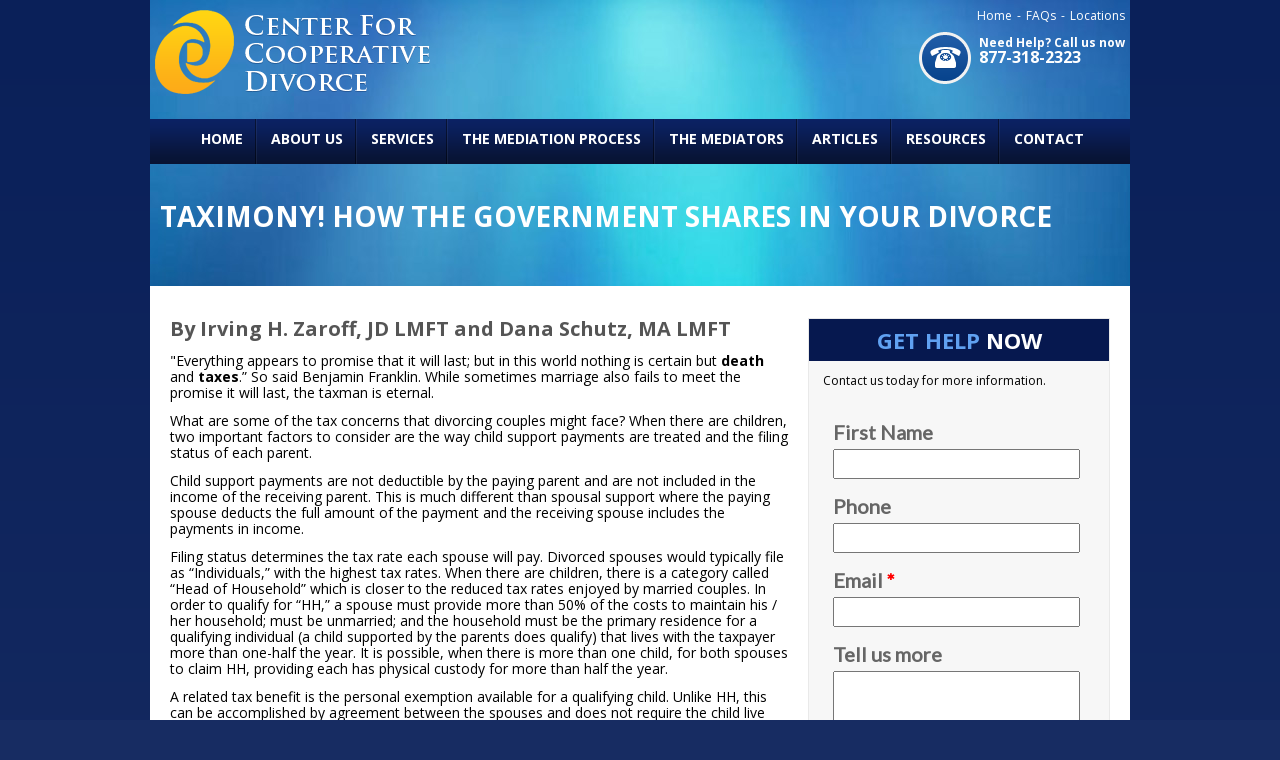

--- FILE ---
content_type: text/html; charset=UTF-8
request_url: http://www.centerforcooperativedivorce.com/articles/TaximonyTaxesAndDivorce.php
body_size: 3914
content:
<!DOCTYPE html>
<html><!-- InstanceBegin template="/Templates/layout.dwt.php" codeOutsideHTMLIsLocked="false" -->
	    	<!-- InstanceBeginEditable name="preHead" --><!-- InstanceEndEditable -->
	<head>
	    <meta http-equiv="X-UA-Compatible" content="IE=9; IE=8; IE=7; IE=EDGE" />
		<meta http-equiv="Content-Type" content="text/html; charset=utf-8" />
		<!-- InstanceBeginEditable name="doctitle" -->
		<title>TAXIMONY! How taxes effect your divorce in California, Tax deductions, Head Of Household, benefits, exemptions</title>
<meta name="description" content="TAXIMONY! - How taxes effect your divorce. Tax deductions, Head Of Household, benefits, exemptions explained" />
<meta name="keywords" content="How taxes effect your divorce, tax deductions, Head Of Household, tax benifits during a divorce, exemptions when divorcing, divorce planning, deperation and divorce, Seperation, mediation and planning, Divorce Mediation, Family Counseling, family divorce counseling, Santa Clarita Valley, Valencia, Newhall, Reseda, San Fernando Valley, Los Angeles, California, CA, southern california, IRS, Internal Revanue Service" />
		<!-- InstanceEndEditable -->
        <link href="/favicon.ico?d=20140125" rel="icon" type="image/x-icon" />
		<link rel="shortcut icon" href="/favicon.ico?d=20140125">
        <meta name="resource-type" content="document" />
        <meta name="robots" content="index,follow" />
        <meta name="revisit-after" content="7 days" />
        <meta http-equiv="author" content="http://www.centerforcooperativedivorce.com" />
        <meta http-equiv="publisher" content="Duane Elliott Enterprises, LLC, http://www.duaneelliott.com" />
        <meta http-equiv="pragma" content="noarchive" />
        <meta name="audience" content="all" />
        <meta name="rating" content="all" />
        <meta name="language" content="en" />
        <meta name="distribution" content="global" />
		<!--Global Css -->
		<link href='http://fonts.googleapis.com/css?family=Open+Sans:400italic,400,700,800,600,300' rel='stylesheet' type='text/css'>
		<link rel="stylesheet" type="text/css" href="../assets/css/reset.css" />
		<link rel="stylesheet" type="text/css" href="../assets/css/layout.css?d=20140222" />	
		<link rel="stylesheet" type="text/css" href="../assets/scripts/js/fancybox/jquery.fancybox-1.3.4.css?d=20140125" />	
		<!--[if IE 7]>
		<link rel="stylesheet" type="text/css" href="assets/css/layout_ie7.css?d=20140125" />
		<![endif]-->
		<!--[if IE 8]>
		<link rel="stylesheet" type="text/css" href="assets/css/layout_ie8.css?d=20140125" />
		<![endif]-->

		<link rel="stylesheet" type="text/css" href="../assets/css/jqueryUI/jquery-ui.custom.css?d=20140125" />

		<!-- InstanceBeginEditable name="head" -->
		<!-- InstanceEndEditable -->

		<!-- InstanceBeginEditable name="phpSetup" -->
				<!-- InstanceEndEditable -->
	</head>
	<body id="page" class="internal article">
		<div id="wrapper">
			<div id="headerWrapper">
				<div id="headerLogoContainer">
					<div id="headerLogo">
						<h1>Center For Cooperative Divorce</h1>
					</div>
					<div id="headerAttr">
						<div id="headerSubNav">
							<ul class="subnav">
								<li><a href="../index.php" title="Home">Home</a></li>
								<li class="spacer">-</li>
								<li><a href="../faqs.php" title="FAQs">FAQs</a></li>
								<li class="spacer">-</li>
								<li><a href="../locations.php" title="Locations">Locations</a></li>
							</ul>
						</div>
						<div id="headerPhoneContact">
							<div>
								<span>Need Help? Call us now</span>
								<span class="phone"><a href="tel:+18773182323" title="877-318-2323">877-318-2323</a></span>
							</div>
						</div>
						<div id="headerChatContact">
							<div><a href="#">
								<span>Need Help?</span>
								<span class="chat">Chat with us now</span>
                                </a>
								<span class="phone">or call <a href="tel:+18773182323" title="877-318-2323">877-318-2323</a></span>
							</div>
						</div>
					</div>
				</div>
				<div id="headerMainNav">
					<ul>
						<li><a href="../index.php" title="Home">Home</a></li>
						<li><a href="../aboutus.php" title="About Us">About Us</a></li>
						<li><a href="../services.php" title="Services">Services</a></li>
						<li><a href="../the_mediation_process.php" title="The Mediation Process">The Mediation Process</a></li>
						<li><a href="../the_mediators.php" title="The Mediators">The Mediators</a></li>
						<li><a href="../articles.php" title="Articles">Articles</a></li>
						<li><a href="../resources.php" title="Resources">Resources</a></li>
						<li class="last"><a href="../contact.php" title="Contact">Contact</a></li>
					</ul>
				</div>
				<div id="headerTitle">
					<!-- InstanceBeginEditable name="sectionHeader" --><h2>TAXIMONY! HOW THE GOVERNMENT SHARES IN YOUR DIVORCE</h2><!-- InstanceEndEditable -->
				</div>
			</div>
			<div id="contentWrapper" class="cols2">
				<!-- InstanceBeginEditable name="contentHeader" -->
				<!-- InstanceEndEditable -->
				<div id="mainContent" class="col1"><!-- InstanceBeginEditable name="mainContent" -->
				    <h3>By Irving H. Zaroff, JD LMFT and Dana Schutz, MA LMFT</h3>
				    <p>&quot;Everything appears to promise that it will last; but in this world nothing is certain but <strong>death</strong> and <strong>taxes</strong>.&rdquo; So said Benjamin Franklin. While sometimes marriage also fails to meet the promise it will last, the taxman is eternal.</p>
				    <p>What are some of the tax concerns that divorcing couples might face? When there are children, two important factors to consider are the way child support payments are treated and the filing status of each parent.</p>
				    <p>Child support payments are not deductible by the paying parent and are not included in the income of the receiving parent. This is much different than spousal support where the paying spouse deducts the full amount of the payment and the receiving spouse includes the payments in income.</p>
				    <p>Filing status determines the tax rate each spouse will pay. Divorced spouses would typically file as &ldquo;Individuals,&rdquo; with the highest tax rates. When there are children, there is a category called &ldquo;Head of Household&rdquo; which is closer to the reduced tax rates enjoyed by married couples. In order to qualify for &ldquo;HH,&rdquo; a spouse must provide more than 50% of the costs to maintain his / her household; must be unmarried; and the household must be the primary residence for a qualifying individual (a child supported by the parents does qualify) that lives with the taxpayer more than one-half the year. It is possible, when there is more than one child, for both spouses to claim HH, providing each has physical custody for more than half the year.</p>
				    <p>A related tax benefit is the personal exemption available for a qualifying child. Unlike HH, this can be accomplished by agreement between the spouses and does not require the child live with the spouse claiming the exemption.</p>
				    <p>Another area of tax interest is the disposition of the family residence. Sales between spouses pursuant to a divorce will not trigger a taxable gain. The tax code provides a $250,000 exemption on gains from sale of a personal residence for an individual. If the house is sold after the spouses separate, as long as the spouse left pursuant to a divorce agreement, both may be entitled to the exemption.</p>
				    <p> Beware the pitfalls of the taxman and divorce. Get expert advice!</p>
					<p></p><!-- InstanceEndEditable --></div>
				<div id="rightBar" class="col1"><!-- InstanceBeginEditable name="rightBarWidgets" -->﻿<div id="gethelpWrapper" class="wrap">
	<h4>Get Help <span>Now</span></h4>
	<div class="content">
		<p>Contact us today for more information.</p>
<script src="https://www.emailmeform.com/builder/forms/jsform/iAeuvb6BXVojdk08L" type="text/javascript"></script>
	</div>
	<div id="getHelpCearer" class="clearme"></div>
</div>                    <div id="latestNewsSidebarWrapper">
	<h4>Special Interviews</h4>
    <ul>
    	<li><a href="/interview_george-cummings.php" alt="George Cummings Interview">Listen to the George Cummings' interview with the Center For Cooperative Divorce</a></li>
        <li class="last"><a href="/interview_dana_irving.php" alt="Irving Zaroff &amp; Dana Schutz Keane Interview">Co-founders, Dana Schutz Keane and Irving Zaroff, are interviewed on KHTS radio, about the Center for Cooperative Divorce</a></li>
    </ul>
</div><!-- InstanceEndEditable --></div>
				<div class="clearme"></div>
			</div>
			<div id="footerContentWrapper">
				<div id="footerLogoContainer"> <a href="../index.php"><img src="../assets/media/images/logo_main.png" alt="Center For Cooperative Divorice" name="footerLogo" width="275" height="84" id="footerLogo" /></a>
					<a href="tel:+18773182323" title="877-318-2323"><img src="../assets/media/images/callnow_footer-new.png" width="285" height="34" alt="Call Now 877-318-2323" /></a>
					<div id="SendToFriend">
                    	<form>
                        	<p>E-mail this page to a friend</p>
                            <input type="text" id="friendEmailInput" value="Enter E-Mail Address">
                            <input type="button" id="friendEmailButton" value="Send this URL">
                        </form>                        
                    </div>
                    <div id="footerFax"><p>Fax Number (all offices): 661-347-2620</p></div>
				</div>
				<div id="footerContent" class="cols3">
					<div class="col1">
						<h4>Company</h4>
						<ul>
							<li><a href="../aboutus.php" title="About Us">About Us</a></li>
							<li><a href="../services.php" title="Services">Services</a></li>
							<li><a href="../the_mediation_process.php" title="The Mediation Process">The Mediation Process</a></li>
							<li><a href="../the_mediators.php" title="The Mediators">The Mediators</a></li>
							<li><a href="../articles.php" title="Articles">Articles</a></li>
							<li><a href="../contact.php" title="Contact">Contact</a></li>
							<li><a href="../faqs.php" title="FAQs">FAQs</a></li>
						</ul>
					</div>
					<div class="col2">
						<h4>Our Services</h4>
						<ul>
							<li>Divorce Mediation</li>
							<li>Component Mediation</li>
							<li>Property and Debt</li>
							<li>Parenting Plans</li>
							<li>Financial Support</li>
							<li>Filing for Divorce</li>
						</ul>
					</div>
					<div class="col3">
						<h4>Contact Information</h4>
						<ul>
                        	<li><b><a href="/santaclarita.php" title="Valencia Office">Valencia Office</a></b></li>
							<li class="icon phone white" itemprop="telephone"><a href="tel:+16612559348" title="661-255-9348">661-255-9348</a></li>
							<li class="icon address white"><a href="/santaclarita.php" title="25350 Magic Mountain Parkway (Third Floor), Valencia, CA, 91355">25350 Magic Mountain Parkway<br>
						    Suite 240<br />
Valencia, CA, 91355</a></li>
						</ul>
                        <ul>
                        	<li><b><a href="/ventura.php" title="Ventura Office">Ventura Office</a></b></li>
							<li class="icon phone white" itemprop="telephone"><a href="tel:+16612559348" title="661-255-9348">661-255-9348</a></li>
							<li class="icon address white"><a href="/ventura.php" title="1805 E Thompson Blvd">1805 E. Thompson Blvd.<br />Ventura, CA 93001</a></li>
						</ul>
                        <ul>
					</div>
				</div>
				<div class="clearme"></div>
			</div>
			<div id="footerCopyright"><strong>E-Mail Us: </strong><a href="mailto:info@cfcd4u.com">info@cfcd4u.com</a></div>
			<div id="footerFinePrint">Mediation Offices in: the Santa Clarita Valley, Los Angeles County, Ventura County and Southern California<br />
			Copyright ©Center For Cooperative Divorce</a> - All Rights Reserved.</div>            
		</div>
		<script src="../assets/scripts/js/jquery.js?d=20140125" type="text/javascript"></script>
		<script src="../assets/scripts/js/jquery.ui.js?d=20140125" type="text/javascript"></script>
		<script src="../assets/scripts/js/utils.js?d=20140126" type="text/javascript"></script>
		<script src="../assets/scripts/js/liveperson.js?d=20140126" type="text/javascript"></script>
        <script src="../assets/scripts/js/fancybox/jquery.fancybox-1.3.4.pack.js?d=20140126" type="text/javascript"></script>
		<!-- InstanceBeginEditable name="endbody" -->
		<!-- InstanceEndEditable -->
	</body>
<!-- InstanceEnd --></html>

--- FILE ---
content_type: text/html; charset=utf-8
request_url: https://www.emailmeform.com/builder/forms/if_show_smart_captcha?callback=jQuery183013053480794142436_1768540588765&form_id=5200837&captcha_type=6&_=1768540588850
body_size: -456
content:
jQuery183013053480794142436_1768540588765(false)

--- FILE ---
content_type: text/css
request_url: http://www.centerforcooperativedivorce.com/assets/css/layout.css?d=20140222
body_size: 2977
content:
body {
	background:#172c62 url(../media/images/background_main.png) repeat-x;
	width:100%;
	height:100%;
	/*font-family:'Century Gothic', futura, 'URW Gothic L', Verdana, sans-serif;*/
	font-family: 'Open Sans', sans-serif;/*<link href='http://fonts.googleapis.com/css?family=Open+Sans:400italic,400,700,800,600,300' rel='stylesheet' type='text/css'>*/
	text-align:center; /*had to add this for IE*/
	font-size:12px;
}

#wrapper {
	width:980px;
	margin:0 auto;
	text-align:left; /*had to add this for IE*/
}

a {	
	text-decoration:none;
}

a:hover {	
	text-decoration:underline;
}

ul.subnav {
	text-align:right;
	margin-bottom:10px;
}

ul.subnav li {
	display:inline;
	font-size:12px;
}

ul.subnav li.spacer{
	margin:0 2px;
}

div.clearme {
	clear:both;
}

/*
************************
	header
************************
*/

#headerWrapper {
	background:#172c62 url(../media/images/background_header.jpg) no-repeat;
	width:980px;
	height:286px;
	color:#fff;
}

#headerWrapper a{
	color:#fff;
}

/****  logo container  ****/

#headerLogoContainer {
	padding:10px 5px 5px;
	height:84px;
}

#headerLogo {
	float:left;
}

#headerLogo h1 {
	background: transparent url(../media/images/logo_main.png) no-repeat;
	display:block;
	text-indent:-9999em;
	width:275px;
	height:84px;
}

/****  mini nav / phone container  ****/
#headerAttr{
	float:right;
}

#headerPhoneContact {
	display: block;
	float:right;
	background: transparent url(../media/images/phone_icon.png) no-repeat top left;
	height:52px;
	color:#fff;
}

#headerChatContact {
	display:none;
	float:right;
	background: transparent url(../media/images/chat_icon.png) no-repeat top left;
	height:52px;
	color:#fff;
}

#headerPhoneContact div {
	margin-left:60px;
	padding-top:5px;
}

#headerChatContact div{
	margin-left:60px;
	padding-top:5px;
}

#headerChatContact a:hover {
	text-decoration:none;
}

#headerPhoneContact span {
	display:block;
	font-size:12px;
	font-weight:bold;
	text-align:center;
}

#headerPhoneContact span.phone {
	font-size:16px;
	font-weight:bold;
	text-align: left;
}

#headerChatContact span{
	display:block;
	font-weight:bold;
	text-align:center;
	font-size:22px;
}

#headerChatContact span.chat {
	font-size:22px;
	font-weight:bold;
	font-style:oblique;
	
}

#headerChatContact span.phone {
	font-size:14px;
	padding-top:3px;
	font-weight:bold;
}

#headerChatContact:hover {
	cursor: pointer;
}

/****  nav container  ****/

#headerMainNav {
	clear:both;
	background: transparent url(../media/images/background_mainNav.png) no-repeat;
	height:45px;
	font-size:14px;
	margin-top:20px;
}

#headerMainNav ul {
	text-align:center;
}

#headerMainNav ul li {
	display:inline-block;
	text-align:center;
	height:45px;
	margin:0 -4px 0 0;
}

#headerMainNav a {
	text-transform:uppercase;
	font-weight:bold;
	display:block;
	height:100%;
	padding:0 14px;
	text-align:center;
	background: transparent url(../media/images/background_nav_item.png) no-repeat top right;
	line-height:40px;
}

#headerMainNav ul li.last a {
	background-image:none;
}

#headerMainNav a:hover {
	background: #081333 url(../media/images/background_nav_itemHover.png) no-repeat top right;	
}

/****  title container  ****/

#headerTitle {
}

#headerTitle h2{
	color:#fff;
	font-size:28px;
	margin-top:28px;
	padding:10px;
}

/*
************************
	homepage intro
************************
*/

#homepage #headerWrapper {
	height:inherit;
}

#homeIntro {
	height:340px;
}

#homeIntro div.col1 {	
	background-color: #25c4da;
	float:left;
	height:340px;
	width:649px;
}

#homeIntro div.col2 {	
	background: #25c4da url(../media/images/home_Intro_bg.jpg) no-repeat top left;
	float:left;
	width:331px;
	height:340px;
}

#homeIntro div.col2 div.ln1 {
	margin-top: 40px;
	font-size: 18px;
	padding: 3px;
	line-height: 25px;
}

#homeIntro div.col2 div.ln2 {
	padding: 20px 3px;
	font-size: 24px;
	font-weight: bold;
	line-height: 25px;
}


/*
************************
content header
************************
*/

#contentHeader {
	margin-bottom:20px;
	font-size:16px;
	font-weight:bold;
}

#contentHeader a {
	color:#fff;
}

#contentHeader ul
{
	text-align:left;
}

#contentHeader.cols3 li {
	display:inline-block;
	width:300px;
	height:146px;
	margin-left:15px;
	background-color:#1d59a3;
}

#contentHeader.cols3 li:hover {
	background-color:#001b54;
}

#contentHeader.cols3 li.first {
	margin-left:0;
}

#contentHeader.cols3 li span {
	margin:7px;
	display:block;
}

/*
************************
	content
************************
*/

#contentWrapper {
	background-color:#fff;
	padding:20px;
	clear:both;
}

#contentWrapper.cols2 #mainContent {
	float:left;
	width:620px;
	margin-top:10px;
}

#contentWrapper.cols2 #mainContent img {
	border:1px solid #000;
}

#mainContent h3{
	font-size:20px;
	color:#555;
	margin-bottom:10px;
}

#mainContent {
	font-size:14px;
	line-height:25px;
}

#mainContent h4 {
	font-size:16px;
	color:#555;
}

#mainContent p {
	margin: 12px 0;
	line-height: 16px;
}

#mainContent table p {
	padding:0 3px;
}

#mainContent .indented {
	padding-left:20px;
}

#mainContent ul.bullets {
	list-style:disc;
	margin-left:30px;	
}

#mainContent ul.checkmarks {
	list-style:disc;
	list-style-image: url(../media/images/checkmark.png);
	margin-left:30px;	
}

#mainContent input,
#mainContent textarea {
	border:1px solid #555;
}

/*
************************
	content widgets
************************
*/

div.contentWidget div.widgetHeader {
	background-color:#15519b;
	height:35px;
	padding-top:10px;
	padding-left:10px;
}

div.contentWidget div.widgetHeader a,
div.contentWidget div.widgetHeader a:visited{
	color:#fff;
}

div.contentWidget div.widgetHeader span.moreContent {
	float:right;
	padding-right:10px;
	font-size:12px;
}

div.contentWidget div.widgetContent {
	padding:10px;
}

/* article of month */

#mainContent div.contentWidget.article {
	background: transparent url(../media/images/background_articleWidget.jpg) no-repeat top left;
	padding-top:15px;
}

#mainContent div.contentWidget.article h4 {
	float:left;
	background: transparent url(../media/images/arcticleOfMonth_Icon.png) no-repeat top left;
	text-indent:40px;
	color:#fff;
}

/*
************************
resources page
************************
*/

body#resources #contentWrapper #mainContent ul p{
	margin-top:0;
}

body#resources #contentWrapper #mainContent ul p.listItemHead{
	font-style:oblique;
}

/*
************************
	contact us page
************************
*/

#contactus form .formfieldcontainer {
	float: left;
	width: 300px;
}

#contactus form span.required {
	color:#f00;
}

#contactus form .formfieldcontainer label {
	width: 100px;
	float: left;
	margin: 3px;
}

#contactus form .formfieldcontainer.newline {
	clear: both;
}

#contactus form .formfieldcontainer.twocol {
	width: 600px;
}

#contactus form .formfieldcontainer.twoline label {
	width: 600px;
	float:none;
	display:block;
}

#contactus form .formfieldcontainer.twocol textarea {
	width:556px;
	height:150px;
}

/*
************************
articles
************************
*/

body.article #mainContent h4 {
	font-size: 14px;
	font-weight: normal;
	color: #000;
	font-style: italic;
	line-height:16px;
}

body.article #mainContent h4 span {
	display:block;	
	margin-top:10px;
	margin-left:20px;
}

#mainContent div.articlefooter p {
	font-weight: bold;
	font-style: italic;
	margin: 0;
}

#mainContent div.articlefooter p.confidential {
	color: #900;	
}

/*
************************
	right bar
************************
*/

#rightBar {
	float:right;
	width:302px;
}

#rightBar div.wrap {
	border:1px solid #e9e9e9;
	background-color: #f7f7f7;
	margin-bottom:20px;
}

#rightBar div.content {
	padding:14px;
}

/****  get help ****/

#gethelpWrapper h4 {
	background-color:#06184f;
	color:#60a1f1;
	text-transform:uppercase;
	font-size:22px;
	padding:10px;
	text-align:center;
}

#gethelpWrapper h4 span {
	color:#fff;
}

#gethelpWrapper div input {
	float:right;
	margin-top:-3px;
}

#gethelpWrapper div.name input {
	width:170px;
}

#gethelpWrapper div.phone input {
	width:147px;
}

#gethelpWrapper div.email input {
	width:152px;
}

#gethelpWrapper div.txtarea textarea{
	width:183px;
	height:60px;
}


#gethelpWrapper div.formAction {
	text-align:center;
}

#gethelpWrapper div.formAction input {
	background: url(../media/images/button_submit_yellow.png) no-repeat;
	width:268px;
	height:48px;
	text-indent:-9999em;
}

#getHelpCearer {
	margin-bottom:10px;
}

/****  newsletter ****/
#newsletterSubWrapper {	
	text-align:center;
}

#newsletterSubWrapper div.topBorder,
#newsletterSubWrapper div.bottomBorder{
	background: url(../media/images/stripe_hor.png) repeat-x;	
	height:6px;
}

#newsletterSubWrapper div.sideBorderLeft{
	background: url(../media/images/stripe_ver.png) repeat-y left top;
}

#newsletterSubWrapper div.sideBorderRight{
	background: url(../media/images/stripe_ver.png) repeat-y right top;
}

#newsletterSubWrapper h4 {
	font-size:18px;
	font-weight:bold;
	color:#001b54;
	text-transform:uppercase;
	margin-bottom:3px;
}

#newsletterSubWrapper div.newsletterSuccess {
	padding: 10px;
	color: #15519b;
}

#newsletterSubWrapper .pending {
	background-color:#ccc;	
}

/****  latest news  ****/

#latestNewsSidebarWrapper {
	border:1px solid #ddd;
	color:#1e5aa5;
}

#latestNewsSidebarWrapper h4 {	
	font-size:18px;
	background-color: #f7f7f7;
	border-bottom:1px solid #ddd;
	padding:10px 5px;
}

#latestNewsSidebarWrapper ul {
	margin: 0 5px;
}

#latestNewsSidebarWrapper li {
	background: url(../media/images/icon_news_arrow.png) no-repeat left top;
	padding-left: 20px;
	margin: 20px 0;
	border-bottom: 2px dotted #ddd;
	padding-bottom: 15px;
	font-weight:bold;
}

#latestNewsSidebarWrapper li.last {
	border:0;
	margin-bottom:0;
}

/*
************************
	footer content
************************
*/

#footerContentWrapper {
	color:#fff;
	background:#0d1938 url(../media/images/background_footer_taller.jpg) no-repeat top left;
	height:350px;
}

#footerContentWrapper a {
	color:#fff;
}

#footerLogoContainer {
	float:left;
	padding-left:20px;
	padding-top:20px;
}

#footerLogo {
	display:block;
	margin-bottom:20px;
}

#footerLogoContainer ul.subnav {
	margin-top:15px;
}

#footerContentWrapper h4 {
	color:#3072c5;
	font-size:14px;
}

#footerContent {
	float:right;
	width:600px;
	padding-top:20px;
}

#footerContentWrapper #SendToFriend p {
	font-size: 16px;
	padding: 40px 0 4px 0;
}

#footerContentWrapper #SendToFriend input#friendEmailInput {
	width:175px;
}

#footerContentWrapper #footerFax p {
	font-size: 16px;
	margin-top:27px;
}

#footerContent div li {
	margin-top:10px;
	line-height:16px;
}

#footerContent div.col1 li,
#footerContent div.col2 li
{
	line-height:20px;
}

#footerContent div.col1 {
	width:160px;
	float:left;
}

#footerContent div.col2 {
	width:160px;
	float:left;

}

#footerContent div.col3 {
	width:280px;
	float:left;

}

#footerContent div.col3 li.icon {
	background-repeat:no-repeat;
	background-position:left top;
	padding-left:25px;
}


#footerContent div.col3 li.phone {
	background-image: url(../media/images/icon_phone_creme.png);
}

#footerContent div.col3 li.email {
	background-image: url(../media/images/icon_mail_creme.png);
}

#footerContent div.col3 li.address {
	background-image: url(../media/images/icon_address_creme.png);
}

/*
************************
	footer copyright
************************
*/

#footerCopyright {
	background-color:#091129;
	text-align:center;
	padding:12px;
	font-weight:bold;
	font-size:15px;
	color:#fff;
	line-height:25px;
}

#footerCopyright span {
	font-size:8px;
}

#footerCopyright a {
	color:#3072c5;
}

/*
************************
	footer find print
************************
*/

#footerFinePrint {
	text-align:center;
	padding:10px;
	color:#bbb;
	font-size:12px;
	line-height:20px;
}



/*
************************
	form fields
************************
*/

form div.maskedContainer {
	background-color:#fff;
	border:1px solid #ddd;
	padding:5px 3px;
	color:#333;
	margin:5px 0;
}

form div.maskedContainer input,
form div.maskedContainer textarea {
	border:none;
	vertical-align:text-top;
	margin:0;
	padding:0 0 0 3px;
	color:#555;
	font-family: 'Open Sans', sans-serif;/*<link href='http://fonts.googleapis.com/css?family=Open+Sans:400italic,400,700,800,600,300' rel='stylesheet' type='text/css'>*/
	font-size:12px;
}

form div.maskedContainer.icon input,
form div.maskedContainer.icon textarea {
	background-repeat:no-repeat;
	background-position:right;
	padding-right:20px;
}

form div.maskedContainer.icon.name input {
	background-image: url(../media/images/icon_name.png);
}

form div.maskedContainer.icon.phone input {
	background-image: url(../media/images/icon_phone.png);
}

form div.maskedContainer.icon.email input {
	background-image: url(../media/images/icon_mail.png);
}


/*
************************
	fancy box
************************
*/

div.fancyerror {
	line-height:16px;
	font-weight:bold;
	text-align:left;
}

div.fancyerror ul {
	font-weight:normal;
	margin-left:10px;
}
div.fancyerror ul li {
	padding:5px;
	list-style-type:disc;
	list-style-position:outside;
	margin-left:10px;
}

--- FILE ---
content_type: text/css; charset=UTF-8
request_url: https://www.emailmeform.com/builder/theme_css/iAeuvb6BXVojdk08L
body_size: 405
content:
security_protected#emf-container-wrap{
	margin:0;}

#emf-container{
	background-color:#FFFFFF;
	color:#000000;
	font-family:Verdana;
	font-size:13px;
}

#emf-captcha-top-settings{
	background-color:#AAD6AA;
	color:#FFFFFF;
}

#emf-captcha-bottom-settings{
	background-color:#E4F8E4;
}

#emf-captcha-input-settings,
#emf-captcha-input-settings a{
	color:#000000;
}



html{
	background-image: none; background-color: rgba(0, 0, 0, 0);}

#emf-container #emf-logo{
	-moz-border-radius:5px 5px 0 0;
	-webkit-border-radius:5px 5px 0 0;
	background-image: none; background-color: rgba(0, 0, 0, 0);}

#emf-container #emf-logo a{
	background-repeat:no-repeat;
	text-indent:-99999px;
	height: 47px; display: none; background-image: url(https://assets.emailmeform.com/images/themes/logos/emf-envelope.png?RU1GLTAyLTI1); background-position: 3px 3px; background-repeat: no-repeat;}

#emf-container{
	border: 0px solid rgb(238, 238, 238); background-color: rgba(0, 0, 0, 0); background-image: none;}

#emf-form-title{
	font-size: 20px; font-family: Lato; color: rgb(51, 51, 51);}

#emf-form-description{
	font-size: 14px; font-family: Lato; color: rgb(51, 51, 51);}

label.emf-label-desc,
div.emf-div-field label{
	font-family: Lato; color: rgb(102, 102, 102); font-size: 20px; background-image: none;}

div.emf-div-field input,
div.emf-div-field textarea,
div.emf-div-field select{
	font-family: Lato; color: rgb(51, 51, 51); font-size: 20px;}

#emf-form li.highlight-field,
#emf-container .emf-field-list tbody tr:hover,
#emf-container .emf-field-grid tbody tr:hover{
	 background-color: rgb(217, 236, 247); background-image: none;;
}

#emf-page-info .emf-page-number.emf-selected{
	 background-color: rgb(217, 236, 247); background-image: none;;
	border-color:#c5d8e3;
}

#emf-form-shadows{
  display: block;
	margin:0 auto;
	height:9px;
  width:640px;
	border: none;
	visibility: hidden; height: 0px;}

#emf-container .emf-head-widget,
#emf-container li .emf-section-separator{
	border-bottom-width: 0px;}

#emf-container li.emf-field-section_break div.emf-div-field-section h3{
	font-family: Lato; color: rgb(51, 51, 51); }

#emf-container li.emf-field-section_break .emf-section-text{
	font-family: Lato; color: rgb(51, 51, 51);}

#emf-container li .emf-div-instruction,
#emf-container li .emf-div-field label.emf-bottom-label{
	font-family: Lato; color: rgb(153, 153, 153);}

#emf-page-info{
	font-family: Lato; color: rgb(51, 51, 51); border-bottom-width: 0px;}


#emf-container-wrap .formError .formErrorContent{
	font-size: 12px;}

#emf-container-wrap .formError .formErrorContent,
#emf-container-wrap .formError .formErrorArrow div{
	border-color:;
	border-width:;
	border-style:;
	background-color:;
}

#emf-container-wrap .formError .formErrorArrow div{
	border-top-width:0;
	border-bottom-width:0;
}

#emf-container-wrap .formError .formErrorArrow .line2,
#emf-container-wrap .formError .formErrorArrow .line1{
	background-color:transparent;
	border-width:0;
}

#emf-container .emf-field-grid th,
#emf-container .emf-field-list th{
	}

#emf-container .emf-field-grid td{
	}


--- FILE ---
content_type: application/javascript
request_url: https://server.iad.liveperson.net/hcp/html/lpChatAPI.js?site=47824542
body_size: 11985
content:
if(typeof Array.prototype.splice==="undefined"){Array.prototype.splice=function(b,l){var g=0,j=arguments,k=this.copy(),h=b;if(!l){l=this.length-b;}for(g;g<j.length-2;g++){this[b+g]=j[g+2];}for(b;b<this.length-l;b++){this[b+j.length-2]=k[b-l];}this.length-=l-j.length+2;return k.slice(h,h+l);};}var baseUrl="";var maxURLLength=2083;var urlPaddingLength=100;var LPChatAPINS=window.LPChatAPINS||{};LPChatAPINS.lpConnLibNS="LPChatAPINS";LPChatAPINS.hcArrayStorage=function(){this.idx=0;this.nArr=[];this.vArr=[];};LPChatAPINS.hcArrayStorage.prototype.add=function(d,b,c){if(typeof(c)=="undefined"){c=false;}if(typeof(b)=="undefined"){var a=d.split("=");d=a[0];b=a[1];}if(c){this.nArr[this.idx]=unescape(d);this.vArr[this.idx]=unescape(b);}else{this.nArr[this.idx]=d;this.vArr[this.idx]=b;}this.idx++;};LPChatAPINS.hcArrayStorage.prototype.size=function(){return this.idx;};LPChatAPINS.hcArrayStorage.prototype.get=function(b){if(typeof(this.nArr[b])=="undefined"){return"";}var a=escape(this.nArr[b])+"="+escape(this.vArr[b]);a=a.replace(/\+/g,"%2B");return a;};LPChatAPINS.hcArrayStorage.prototype.getName=function(a){return this.nArr[a];};LPChatAPINS.hcArrayStorage.prototype.getValue=function(a){return this.vArr[a];};LPChatAPINS.hcArrayStorage.prototype.getValueEsc=function(a){return escape(this.vArr[a]);};LPChatAPINS.hcArrayStorage.prototype.getByName=function(b){for(var a=0;a<this.idx;a++){if(this.getName(a)==b){return a;}}return -1;};LPChatAPINS.hcArrayStorage.prototype.remove=function(a){if(typeof(a)=="undefined"||a==null||typeof(this.nArr[a])=="undefined"){return;}this.nArr.splice(a,1);this.vArr.splice(a,1);this.idx--;};LPChatAPINS.hcArrayStorage.prototype.paramLength=function(b){var a="&"+this.get(b);return a.length;};LPChatAPINS.hcArrayStorage.prototype.fullLength=function(){var b=0;for(var a=0;a<this.idx;a++){b+=this.paramLength(a);}return b;};LPChatAPINS.hcArrayStorage.prototype.getMaxLengthItem=function(){var a=0;var c=-1;for(var b=0;b<this.idx;b++){if(this.paramLength(b)>a){a=this.paramLength(b);c=b;}}return c;};LPChatAPINS.hcArrayStorage.prototype.clone=function(){var a=new LPChatAPINS.hcArrayStorage();a.idx=this.idx;for(var b=0;b<this.idx;b++){a.nArr[b]=this.nArr[b];a.vArr[b]=this.vArr[b];}return a;};LPChatAPINS.lpRequest=function(v,k,s,f,m,p,b,d,e,t,j,u,a,n,r,g,l,q,c,i,o,h){this.headLoc=document.getElementsByTagName("head").item(0);this.timeStamp=new Date();this.callId=this.BuildCallID();this.protocolVer=v;this.scriptId="lpScriptId"+this.callId;this.callbackFunc=f;this.requireConfirm=m;this.spImmediateCleanup=u;this.postAutoConfirm=j;this.params=s;this.BaseUrl=k;this.fullUrl="";if(typeof(e)!="undefined"&&e!=""&&e!=null){this.dataEncoding=e.toUpperCase();}else{this.dataEncoding="UTF-8";}this.retries=0;this.confirmed=false;this.usedget=true;this.usedSpecialPost=false;this.maxretries=p;this.prunId=b;this.lpjson=d;this.browser=t;this.spImmediateCleanup=true;if(typeof(a)=="undefined"){a=false;}this.partial=a;if(typeof(n)=="undefined"){n=0;}this.part=n;if(typeof(r)=="undefined"){r=0;}this.outOf=r;this.forceget=g;this.forcePost=l;this.encodingBlankUrl=q;this.minimizePost=c;this.minimizePostMaxGets=i;this.allowTruncate=o;if(typeof(h)!="undefined"&&h!=""&&h!=null){this.callTimeoutPeriod=h;}else{this.callTimeoutPeriod=20;}};LPChatAPINS.lpRequest.prototype.BuildCallID=function(){var b=this.getCookie("HumanClickKEY");var a=999999999999;if(b==null){b=Math.round(Math.random()*999999999999);}return b+"-"+Math.round(Math.random()*9999999999);};LPChatAPINS.lpRequest.prototype.getCookie=function(d){var c=document.cookie.indexOf(d+"=");var a=c+d.length+1;if((!c)&&(d!=document.cookie.substring(0,d.length))){return null;}if(c==-1){return null;}var b=document.cookie.indexOf(";",a);if(b==-1){b=document.cookie.length;}return unescape(document.cookie.substring(a,b));};LPChatAPINS.lpRequest.prototype.BuildBaseCallUrl=function(){var a=this.BaseUrl;if(a.indexOf("?")==-1){a+="?";}else{a+="&";}a+="lpCallId="+this.callId;a+="&protV="+this.protocolVer;a+="&"+this.prunId+this.lpjson;return a;};LPChatAPINS.lpRequest.prototype.BuildCallUrl=function(e,a,c){var f=this.BuildBaseCallUrl();var b=f.length;if(e=="get"){if(this.params.size()>0){for(var d=0;d<this.params.size();d++){f+="&"+this.params.get(d);}}b=f.length;if(b>a){if(!c&&window.lpConnLib&&window.lpConnLib.log){window.lpConnLib.log("BuildCallUrl Cut length:"+b+" m="+a,"WARN","EMT");}f=f.substring(0,a);}}this.fullUrl=f;return b;};LPChatAPINS.lpRequest.prototype.MakeCallByScript=function(){this.scriptObj=document.createElement("script");this.scriptObj.setAttribute("type","text/javascript");this.scriptObj.setAttribute("charset",this.dataEncoding);this.scriptObj.setAttribute("src",this.fullUrl);this.scriptObj.setAttribute("id",this.scriptId);this.headLoc.appendChild(this.scriptObj);};LPChatAPINS.lpRequest.prototype.removeScriptTag=function(){try{this.headLoc.removeChild(this.scriptObj);}catch(a){if(LPChatAPINS.lpConnLib.DebugDisplay&&typeof lpMTagDebug!="undefined"){lpMTagDebug.Display("lpRequest.removeScriptTag FAILED with error:"+a,"ERROR","EMT");}}};LPChatAPINS.lpRequest.prototype.clone=function(){var a=new LPChatAPINS.lpRequest();for(var b in this){if(typeof(this[b])!="undefined"){if(typeof(this[b])!="object"){a[b]=this[b];}else{if(typeof(this[b])!="undefined"&&this[b]!=null&&this[b].constructor==hcArrayStorage){a[b]=this[b].clone();}else{a[b]=this[b];}}}}return a;};LPChatAPINS.lpConnectionLibrary=function(){this.protocolVer=20;this.garbagePeriod=2;this.gcT=0;this.maxurllengthMZ=2083;this.maxurllengthIE=2083;this.postDeleteIfrDelay=3;this.iframeName="lpIframeContainer-"+Math.round(1000*Math.random());this.onPostAutoConfirm=true;this.queue=[];this.partialQueue=[];this.fullForPartialQueue={};this.browser=this.BrowserSniff();this.maxurlgetlength=2083;this.callCounter=0;this.garbageCollectCounter=0;this.forcedGet=0;this.reconfirmedCalls=0;this.resendCounter=0;this.partialCounter=0;this.lpExecuteErrors=0;this.lpCallbackCnt=0;this.lpjson=1;this.prunId="lpjson=";this.DebugSend=true;this.DebugDisplay=false;this.postParams=[];this.spPostIframesFree=[];this.spPostIframesBusy=[];};LPChatAPINS.lpConnectionLibrary.prototype.SortQueue=function(d,c){try{if(d.confirmed==c.confirmed){return d.timeStamp.getTime()-c.timeStamp.getTime();}if(d.confirmed&&!c.confirmed){return -1;}if(!d.confirmed&&c.confirmed){return 1;}return 0;}catch(f){this.reportError(f,"SortQueue");}};LPChatAPINS.lpConnectionLibrary.prototype.confirmConnection=function(c){try{var f=","+c+",";for(var b=0;b<this.queue.length;b++){var a=","+this.queue[b].callId+",";if(!this.queue[b].confirmed&&f.indexOf(a)>-1){this.queue[b].confirmed=true;}}}catch(d){this.reportError(d,"confirmConnection");}};LPChatAPINS.lpConnectionLibrary.prototype.getRequestForCallId=function(b){try{for(var a=0;a<this.queue.length;a++){if(b==this.queue[a].callId){return this.queue[a];}}return null;}catch(c){this.reportError(c,"getRequestForCallId");}};LPChatAPINS.lpConnectionLibrary.prototype.addToQueue=function(m,v,h,o,q,i,r,f,g,n,c,w,s,k,b,p,j){try{var x="";var l=false;if(typeof(f)!="undefined"){this.lpjson=f;}if(typeof(r)!="undefined"){l=r;}else{l=this.onPostAutoConfirm;}if(typeof(s)=="undefined"){if(typeof(lpMTagConfig)!="undefined"){s=lpMTagConfig.lpProtocol+"://"+lpMTagConfig.lpServer+"/hcp/asp/blankenc.asp";}else{if(typeof(lpChatConfig)!="undefined"){s=lpChatConfig.lpProtocol+"://"+lpChatConfig.lpServer+"/hcp/asp/blankenc.asp";}}}this.encodingBlankUrl=s;if(typeof(w)=="undefined"){w=true;}if(typeof LPChatAPINS.lpConnLibNS!="undefined"){v.add("ccn",LPChatAPINS.lpConnLibNS);}var d=new LPChatAPINS.lpRequest(this.protocolVer,m,v,h,o,q,this.prunId,this.lpjson,g,this.browser,l,w,undefined,0,0,i,n,s,k,b,p,j);if(typeof(lpMTagDebug)!="undefined"&&typeof(lpMTagDebug.Display)!="undefined"){this.DebugDisplay=true;}if(i){this.forcedGet++;}var a="";var u=d.BuildCallUrl("get",this.maxurlgetlength,true);if(!n&&(u<this.maxurlgetlength||i)){x=this.makeTheCall(d,"get",o);}else{x="THE_MESSAGE_IS_TOO_LARGE_FOR_HTTP_GET_REQUEST";}return x;}catch(t){this.reportError(t,"addToQueue");}};LPChatAPINS.lpConnectionLibrary.prototype.makeTheCall=function(c,g){try{g=g.toUpperCase();var b,a;if(g=="GET"){c.BuildCallUrl("get",this.maxurlgetlength);a=this.queue.length;this.queue[a]=c;this.queue[a].MakeCallByScript();if(!c.requireConfirm){this.queue[a].confirmed=true;}b="GET";}if(this.DebugDisplay){var d="";try{d=c.params.getValue(c.params.getByName("cmd"));if(typeof(d)=="undefined"){d=c.fullUrl.match(/cmd=.*?&/).toString();if(d!=null&&d!="null"){d=d.replace(/&/g,"");}}d='<strong><span style="color:rgb(255,153,0);">'+d+"</span></strong>";}catch(f){}this.log("Making "+g+" Call id="+c.callId+" "+d,"DEBUG","EMT");}this.callCounter++;return b;}catch(f){this.reportError(f,"makeTheCall");}};LPChatAPINS.lpConnectionLibrary.prototype.hasNonLatinChars=function(c){try{for(var a=0;a<c.size();a++){if(c.get(a).indexOf("%u")!=-1){return true;}}return false;}catch(b){this.reportError(b,"hasNonLatinChars");}};LPChatAPINS.lpConnectionLibrary.prototype.BrowserSniff=function(){try{var d=navigator.userAgent.toLowerCase();if(d.indexOf("safari")!=-1){return"SAFARI";}if(document.all){var b=(d.indexOf("opera")!=-1);if(b){return"OPR";}else{return"IE";}}if(document.getElementById){var a=(d.indexOf("firefox")!=-1);if(a){return"FF";}return"MOZ";}return"MOZ";}catch(c){this.reportError(c,"BrowserSniff");}};LPChatAPINS.lpConnectionLibrary.prototype.GetCallbackFunc=function(a){try{var d=this.queue.length;for(var b=0;b<d;b++){if(this.queue[b].callId==a){return this.queue[b].callbackFunc;}}return null;}catch(c){this.reportError(c,"GetCallbackFunc");}};LPChatAPINS.lpConnectionLibrary.prototype.CleanUpBusySpecialPost=function(b){try{if(typeof(b)=="undefined"){b=null;}for(var a=0;a<this.spPostIframesBusy.length;a++){if((this.spPostIframesBusy[a]["spImmediateCleanup"]&&this.spPostIframesBusy[a]["callMade"])||this.spPostIframesBusy[a]["callID"]==b){this.releaseIframe(this.spPostIframesBusy[a]["callID"]);}}}catch(c){this.reportError(c,"CleanUpBusySpecialPost");}};LPChatAPINS.lpConnectionLibrary.prototype.gc=function(){try{this.log("GC","OK","EMT");this.queue.sort(this.SortQueue);var a=0;var c;for(c=0;c<this.queue.length;c++){if(this.queue[c].confirmed){if(this.queue[c].usedget){this.queue[c].removeScriptTag();}a++;}}this.queue.splice(0,a);this.garbageCollectCounter++;this.CleanUpBusySpecialPost();var b=new Date().getTime();for(c=0;c<this.queue.length;c++){if(!this.queue[c].confirmed&&(b-this.queue[c].timeStamp.getTime())>this.queue[c].callTimeoutPeriod*1000){if(this.queue[c].retries<this.queue[c].maxretries){this.queue[c].retries++;this.callCounter++;this.reconfirmedCalls++;this.log("Retry "+this.queue[c].retries+"/"+this.queue[c].maxretries+" cId="+this.queue[c].callId,"DEBUG","EMT");this.queue[c].timeStamp=new Date();if(this.queue[c].usedget){this.queue[c].MakeCallByScript();}else{if(this.usedSpecialPost){this.CleanUpBusySpecialPost(this.queue[c].callId);this.specialPostHandler(this.queue[c].callId);}else{this.queue[c].MakeCallByIframe(this.browser);}}}else{this.queue[c].confirmed=true;this.log("Timeout for cId="+this.queue[c].callId,"DEBUG","EMT");var d={ResultSet:{lpCallId:this.queue[c].callId,lpCallError:"TIMEOUT"}};this.UsrCFn(d);}}}}catch(f){this.reportError(f,"gc");}};LPChatAPINS.lpConnectionLibrary.prototype.Process=function(d){try{if(d==null){this.log("Cback No data","ERROR","EMT");return;}this.lpCallbackCnt++;var dRS=d.ResultSet;d.ServiceInfo={};var dSI=d.ServiceInfo;if(dRS.lpCallId==0||dRS.lpCallId==null||dRS.lpCallId==""){this.log("Cback No Call ID","ERROR","EMT");return;}dSI.requestType="REGULAR";dSI.resendCall=false;dSI.origCallId=dRS.lpCallId;if(typeof(dRS.lpData)!="undefined"&&typeof(dRS.lpData)=="object"&&typeof(dRS.lpData[0])!="undefined"){if(typeof(dRS.lpData[0].TYPE)!="undefined"){dSI.requestType=dRS.lpData[0].TYPE;}if(typeof(dRS.lpData[0].RESEND)!="undefined"){dSI.resendCall=dRS.lpData[0].RESEND;}}if(dSI.resendCall){this.resendCounter++;}if(dSI.requestType=="PARTIAL REQUEST"){dRS.lpCallId=dRS.lpCallId+"!"+dRS.lpData[0].PART;}this.log("Cback cId="+dRS.lpCallId,"DEBUG","EMT");if(typeof(dRS.lpCallConfirm)=="undefined"||dRS.lpCallConfirm==""){dRS.lpCallConfirm=dRS.lpCallId;}else{dRS.lpCallConfirm+=","+dRS.lpCallId;}var req;if(dSI.requestType=="PARTIAL REQUEST"&&dSI.resendCall){req=this.fullForPartialQueue[dSI.origCallId];delete this.fullForPartialQueue[dSI.origCallId];this.log("CId="+dRS.lpCallId+" Deleted - fullForPartialQueue["+dSI.origCallId+"]","DEBUG","EMT");}else{req=this.getRequestForCallId(dRS.lpCallId);if(req!=null&&req.partial){req=this.fullForPartialQueue[dSI.origCallId];}}if(dSI.requestType!="PARTIAL REQUEST"){if(this.fullForPartialQueue[dSI.origCallId]){delete this.fullForPartialQueue[dSI.origCallId];this.log("CId="+dRS.lpCallId+" Deleted fullForPartialQueue["+dSI.origCallId+"]","DEBUG","EMT");}}if(req==null){this.log("REQ is NULL callId="+dSI.origCallId,"ERROR","EMT");}this.confirmConnection(dRS.lpCallConfirm);if(dSI.requestType=="PARTIAL REQUEST"){var callNum;var outOfcalls;if(typeof(dRS.lpData)!="undefined"&&typeof(dRS.lpData)=="object"){if(typeof(dRS.lpData[0].PART)!="undefined"){callNum=dRS.lpData[0].PART;}if(typeof(dRS.lpData[0].OUTOF)!="undefined"){outOfcalls=dRS.lpData[0].OUTOF;}}if(dSI.resendCall){for(var i=(callNum+1);i<=outOfcalls;i++){var cid=dSI.origCallId+"!"+i;delete this.partialQueue[cid];}}else{try{var ncId=dSI.origCallId+"!"+(callNum+1);this.log("P Call Response recieved  - "+dRS.lpCallId+" part="+callNum+" outof="+outOfcalls,"DEBUG","EMT");var r=this.partialQueue[ncId];if(r!=null){delete this.partialQueue[ncId];if(r.part==r.outOf){r.callId=this.spPartFromStr(r.callId);}this.makeTheCall(r,"get");}else{if(typeof(dbg)!="undefined"&&dbg.Display){dbg.Display("P Call NOT found for id="+ncId,"ERROR","EMT");}}}catch(e){if(typeof(dbg)!="undefined"&&dbg.Display){dbg.Display("P Call Proces error for id="+dRS.lpCallId+" exception="+e,"ERROR","EMT");}}return;}}if(typeof(dRS.lpJS_Execute)!="undefined"){var d_msg=[];for(var MTagI=0;MTagI<dRS.lpJS_Execute.length;MTagI++){var no_err_flag=true;var err_msg="";var code_id=dRS.lpJS_Execute[MTagI].code_id;try{eval(dRS.lpJS_Execute[MTagI].js_code);if(typeof(lpMTag)!="undefined"&&typeof(lpMTag.tmpCode)!="undefined"&&lpMTag.tmpCode!=""){eval(lpMTag.tmpCode);}}catch(hcExecError){this.lpExecuteErrors++;no_err_flag=false;err_msg=hcExecError;}if(typeof(lpMTag)!="undefined"){lpMTag.tmpCode="";}if(this.DebugDisplay){if(no_err_flag){d_msg[d_msg.length]="OK Executed snippet=<strong>"+code_id+"</strong><!!>EXEC-OK";}else{d_msg[d_msg.length]="ERROR Executing snippet=<strong>"+code_id+"</strong> &nbsp #"+err_msg+"#<!!>ERROR";}}}if(this.DebugDisplay){lpMTagDebug.DisplayArray(d_msg,"EMT");}}if(typeof(dRS.lpCallError)!="undefined"){this.log("ERR Recieved="+dRS.lpCallError+" &nbsp # CallID = "+dRS.lpCallId+"#","ERROR","EMT");}this.UsrCFn(d,req);}catch(e){this.reportError(e,"Process");}};LPChatAPINS.lpConnectionLibrary.prototype.spPartFromStr=function(c){try{var a=c.split("!");return a[0];}catch(b){this.reportError(b,"spPartFromStr");}};LPChatAPINS.lpConnectionLibrary.prototype.UsrCFn=function(h,f){try{var b=this.GetCallbackFunc(h.ResultSet.lpCallId);if(b!=""&&b!=null){var a=true;var i="";try{b(h,f);}catch(c){a=false;i=c;}if(a){this.log("OK Exec User function - "+h.ResultSet.lpCallId,"EXEC-OK","EMT");}else{this.log("ERROR Exec User function="+b+" &nbsp #"+i+"#","ERROR","EMT");}}}catch(g){this.reportError(g,"UsrCFn");}};LPChatAPINS.lpConnectionLibrary.prototype.setReportErrorParams=function(b,a){this.reportErrorUrl=b;this.reportErrorSite=a;};LPChatAPINS.lpConnectionLibrary.prototype.log=function(a,b,c){if(this.DebugDisplay){lpMTagDebug.Display(a,b,c);}};LPChatAPINS.lpConnectionLibrary.prototype.reportError=function(c,b){if(typeof(console)!="undefined"){console.log(c+" "+b);}if(!this.DebugSend||!lpChatConfig.apiDebugSend||!this.reportErrorUrl||!this.reportErrorSite){return;}var d;if(c&&(c.name||c.message)){d="reportErrorChat Exception: "+c.name+" : "+c.message+" : "+b;}else{d="reportErrorChat: "+b;}var a=new Image();a.src=this.reportErrorUrl+"?cmd=visitorDebugPrint&site="+this.reportErrorSite+"&logger=CHAT_JS_API&d="+(new Date()).getTime()+"&log="+d;};if(typeof(LPChatAPINS.lpConnLib)=="undefined"){LPChatAPINS.lpConnLib=new LPChatAPINS.lpConnectionLibrary();LPChatAPINS.lpConnLib.garbageTimer=setInterval(function(){LPChatAPINS.lpConnLib.gc();},LPChatAPINS.lpConnLib.garbagePeriod*1000);}function lpJSLibrary(){}var lpJSLib=new lpJSLibrary();function lpChat(){try{this.ver="1.1";this.ErrorValue={CHAT_NOT_INITIALIZED:{id:1,text:"Chat not initialized."},CHAT_ALREADY_ENDED:{id:2,text:"Chat already ended"},CANNOT_INITIALIZE_CHAT:{id:3,text:"Cannot initialize chat"},SERVICE_UNAVAILABLE:{id:4,text:"Chat is unavailable."},API_NOT_ALLOWED:{id:5,text:"API is not allowed for this account."},ACCOUNT_EXPIRED:{id:6,text:"Account has expired."},INCORRECT_CHATKEY:{id:7,text:"Chat key is incorrect."},INVALID_APP_KEY:{id:8,text:"Invalid application key."},API_ADAPTER_NOT_INSTALLED:{id:9,text:"API Adapter not installed."},APP_KEY_NOT_INSTALLED:{id:10,text:"Application key is not installed in the account."},APP_KEY_DISABLED:{id:11,text:"Application key has been disabled by the administrator."},CSDS_GENERAL_ERROR:{id:12,text:"Could not resolve the account service domain."},SEND_LINE_TO_NON_EXISTING_CHAT:{id:13,text:"Trying to send a line, but there is no current chat session."},THE_MESSAGE_IS_TOO_LARGE_FOR_HTTP_GET_REQUEST:{id:14,text:"The message is too large for HTTP GET request."}};this.LineType={VISITOR:0,AGENT:1,SYSTEM:2,URL:3,HTML:4};this.STATE={"2":{id:2,text:"In chat"},"4":{id:4,text:"Waiting for chat"},"6":{id:6,text:"Chat ended"}};var f=lpChatConfig;this.apiKey=f.apiKey;this.lpServer=f.lpServer;this.lpNumber=f.lpNumber;this.lpProtocol=f.lpProtocol;this.ssoKey=f.ssoKey;this.skill=f.skill;this.agent=f.agent;this.baseUrl=this.lpProtocol+"://"+this.lpServer+"/hc/"+this.lpNumber+"/";this.prunId="lpjson=";this.tmpCallId="6716764257869836657-2116828845";this.lpjson=1;if(this.lpServer){LPChatAPINS.lpConnLib.setReportErrorParams(this.baseUrl,this.lpNumber);}for(var a in f){this[a]=f[a];}this.isSafari2OrBelow=false;this.isSafari3orUp=false;var d=navigator.userAgent;var b=d.indexOf("AppleWebKit/");if(b!=-1){this.isSafari3orUp=d.charAt(b+12)>="5";}this.initVars();this.lastReceivedEvent=-1;this.delayedActions=[];this.getConfigCompleted=false;this._getCSDSDomain(this.lpNumber);}catch(c){this.reportError(c,"lpChat");}}lpChat.prototype.createLine=function(f,d,a,c){try{return{text:f,by:d,type:a,time:c};}catch(b){this.reportError(b,"createLine");}};lpChat.prototype.initVars=function(){try{this.visitorEventsPollRate=2000;this.sessionkey=-1;this.state=-1;this.inChat=false;this.chatEnded=false;this.stopComm=false;this.chatLines=[];this.visitorTitle="you:";this.requests=[];this.callInProgress=false;this.veTimer=null;this.isNonUTF8orENGencoding=false;if(typeof(lpChatConfig.charSet)!="undefined"){var a=lpChatConfig.charSet.toUpperCase();this.isNonUTF8orENGencoding=(a!="UTF-8"&&a!="UTF8"&&a!="ISO-8859-1");}this.baseUrl=lpChatConfig.lpProtocol+"://"+this.lpServer+"/hc/"+this.lpNumber+"/";LPChatAPINS.lpConnLib.setReportErrorParams(this.baseUrl,this.lpNumber);this.failCounter=0;this.rtSessionId=-1;}catch(b){this.reportError(b,"initVars");}};lpChat.prototype.addLine=function(h){try{if(!this.inChat){this.callOnErrorCallback(this.ErrorValue.SEND_LINE_TO_NON_EXISTING_CHAT);return false;}if(this.stopComm){return false;}if(h==null||h==""){return false;}var a=this.createLine(h,this.visitorTitle,this.LineType.VISITOR,this.jsGetDate());var g=this.chatLines.length;this.chatLines[g]=a;var d=new LPChatAPINS.hcArrayStorage();d.add("cmd","visitorSays");this.addChatParameters(d);d.add("text",h);d.add("lastLineTime",new Date().getTime());var b=this.buildURL(d,true);if(b.length>maxURLLength){var c=maxURLLength-(this.buildURL(d,false).length+urlPaddingLength);this.splitRequest(d,c);}else{this.addRequestToQueue(d);}}catch(f){this.reportError(f,"addLine");}};lpChat.prototype.splitRequest=function(g,e){var h="";var f="";var d=0;var a="";if(g.size()>0){for(var c=0;c<g.size();c++){if(g.nArr[c]=="text"){h=escape(g.vArr[c]).replace(/\+/g,"%2B");f=g.vArr[c];}}}var b=h.split("%20");for(c=0;c<b.length;c++){if(b[c].length>e){this.reportError("word is too long to send","addLine");return;}if(d+b[c].length+3>e){a=unescape(h.substring(0,d).replace("%2B","+"));this.sendText(a);a="";h=h.substring(d,h.length);d=0;}d+=b[c].length;d+=3;}this.sendText(unescape(h.replace("%2B","+")));};lpChat.prototype.sendText=function(b){var a=new LPChatAPINS.hcArrayStorage();a.add("cmd","visitorSays");this.addChatParameters(a);a.add("text",b);a.add("lastLineTime",new Date().getTime());this.addRequestToQueue(a);};lpChat.prototype.buildBaseCallUrl=function(){var a=this.baseUrl;if(a.indexOf("?")==-1){a+="?";}else{a+="&";}a+="lpCallId="+this.tmpCallId;a+="&protV="+this.lpProtocol;a+="&"+this.prunId+this.lpjson;return a;};lpChat.prototype.buildURL=function(c,b){var d=this.buildBaseCallUrl();c.add("se","12");c.add("ccn","LPChatAPINS");if(c.size()>0){for(var a=0;a<c.size();a++){if(b){d+="&"+c.get(a);}else{if(c.nArr[a]!="text"){d+="&"+c.get(a);}else{d+=escape(c.nArr[a])+"=";}}}}c.remove(c.size()-1);c.remove(c.size()-1);return d;};lpChat.prototype.addInfoLine=function(c){try{if(!this.inChat||this.stopComm||c==null||c==""){return false;}var a=new LPChatAPINS.hcArrayStorage();a.add("cmd","visitorInfo");this.addChatParameters(a);a.add("text",c);this.addRequestToQueue(a);}catch(b){this.reportError(b,"addInfoLine");}};lpChat.prototype.setVisitorTyping=function(a){try{var d="visitorTyping "+(a?1:0);var b=new LPChatAPINS.hcArrayStorage();b.add("cmd","visitorRepCommand");b.add("params",d);this.sendVisitorCommand(b);}catch(c){this.reportError(c,"setVisitorTyping");}};lpChat.prototype.setCustomVariable=function(d,c){try{var a=new LPChatAPINS.hcArrayStorage();a.add("cmd","visitorSetUDE");a.add("cvn",d);a.add("val",c);this.sendVisitorCommand(a);}catch(b){this.reportError(b,"setCustomVariable");}};lpChat.prototype.endChat=function(){try{var a=new LPChatAPINS.hcArrayStorage();a.add("cmd","windowUnloaded");this.sendVisitorCommand(a);this.stopChatComm();}catch(b){this.reportError(b,"endChat");}};lpChat.prototype.requestTranscriptEmail=function(a){try{var b=new LPChatAPINS.hcArrayStorage();b.add("cmd","file");b.add("file","emailRequest");b.add("email",a);this.sendVisitorCommand(b);}catch(c){this.reportError(c,"requestTranscriptEmail");}};lpChat.prototype.getVisitorName=function(){return this.visitorTitle;};lpChat.prototype.setVisitorName=function(a){try{this.setCustomVariable("identifier",a);}catch(b){this.reportError(b,"setVisitorName");}};lpChat.prototype.getAgentName=function(){try{if(typeof(this.agent)=="undefined"){return null;}else{return this.agent;}}catch(a){this.reportError(a,"getAgentName");}};lpChat.prototype.getAgentLoginName=function(){try{if(typeof(this.agentLoginName)=="undefined"){return null;}else{return this.agentLoginName;}}catch(a){this.reportError(a,"getAgentLoginName");}};lpChat.prototype.getAgentId=function(){try{if(typeof(this.agentId)=="undefined"){return null;}else{return this.agentId;}}catch(a){this.reportError(a,"getAgentId");}};lpChat.prototype.getState=function(){try{if(typeof(this.STATE[this.state])!="undefined"){return this.STATE[this.state];}else{return{id:this.state};}}catch(a){this.reportError(a,"getState");}};lpChat.prototype.getLines=function(){return this.chatLines;};lpChat.prototype.hasPendingRequests=function(){try{return this.requests.length>0;}catch(a){this.reportError(a,"hasPendingRequests");}};lpChat.prototype.getSessionKey=function(){return this.sessionkey;};lpChat.prototype.getRtSessionId=function(){return this.rtSessionId;};lpChat.prototype.requestConfig=function(){try{var a=new LPChatAPINS.hcArrayStorage();a.add("site",this.lpNumber);a.add("cmd","requestConfig");var b=this;LPChatAPINS.lpConnLib.addToQueue(b.baseUrl,a,function(e){b._requestConfigCallback(e);},true,-1,true,false,4,"UTF-8",false,false,false);}catch(c){this.reportError(c,"requestConfig");}};lpChat.prototype._requestConfigCallback=function(c){try{this.getConfigCompleted=true;while(this.delayedActions.length>0){var a=this.delayedActions.shift();a();}this.handleErrorResponse(c);}catch(b){this.reportError(b,"_requestConfigCallback");}};lpChat.prototype._getCSDSDomain=function(d){try{var g=new LPChatAPINS.hcArrayStorage();var a="";var c=this;var b="/service/adminArea/baseURI.lpCsds?version=1.0&ccn=LPChatAPINS";if(typeof(lpChatConfig.csdsDomain)!="undefined"&&lpChatConfig.csdsDomain!=null&&lpChatConfig.csdsDomain!=""){a=lpChatConfig.csdsHttpProtocol+"://"+lpChatConfig.csdsDomain+"/csdr/account/"+d+b;}else{a="https://adminlogin.liveperson.net/csdr/account/"+d+b;}LPChatAPINS.lpConnLib.addToQueue(a,g,function(i){try{var h=i.ResultSet.lpCallError;if(typeof(h)!="undefined"&&h!=null&&h!=""){i.ResultSet.lpCallError="CSDS_GENERAL_ERROR";c.handleResponse(i);}else{lpChatConfig.lpServer=i.ResultSet.lpData[0].lpServer;c.lpServer=lpChatConfig.lpServer;c.baseUrl=c.lpProtocol+"://"+c.lpServer+"/hc/"+c.lpNumber+"/";c.requestConfig();}}catch(j){this.log(j);i.ResultSet.lpCallError="CSDS_GENERAL_ERROR";c.handleResponse(i);}},true,1,true,true,4,"UTF-8");}catch(f){this.reportError(f,"_getCSDSDomain");}};lpChat.prototype.requestChat=function(d){try{if(!this.getConfigCompleted){var g=this;this.delayedActions.push(function(){g.requestChat(d);});return;}if(this.sessionkey!=-1){this.lastReceivedEvent=-1;}this.initVars();var l=new LPChatAPINS.hcArrayStorage();var i=window.lpChatConfig||{};var j=LPChatAPINS.lpRequest.prototype.getCookie;var k=j.call(null,i.FPC_VID_NAME?i.FPC_VID_NAME:this.lpNumber+"-VID");var m=j.call(null,i.FPC_SKEY_NAME?i.FPC_SKEY_NAME:this.lpNumber+"-SKEY");var f=j.call(null,i.FPC_CONT_NAME?i.FPC_CONT_NAME:"HumanClickSiteContainerID_"+this.lpNumber);if(f){l.add("siteContainer",f);}if(k){l.add("visitor",k);}if(m){l.add("msessionkey",m);}l.add("cmd","file");l.add("file","visitorWantsToChat");l.add("appKey",this.apiKey);if(typeof(d)!="undefined"&&d!=null){if(typeof(d.a2aInfo)!="undefined"&&d.a2aInfo!=null){var n=d.a2aInfo;this.lpNumber=n.remoteSiteid;this.remoteDomain=n.remoteDomain;this.a2aSessionId=n.a2aSessionId;this.a2aEventid=n.a2aEventid;this.a2aSiteid=n.a2aSiteid;this.identifier=n.identifier;if(typeof(this.remoteDomain)!="undefined"&&this.remoteDomain!=null&&this.remoteDomain!=""){this.lpServer=this.remoteDomain;lpChatConfig.lpServer=this.remoteDomain;}this.baseUrl=lpChatConfig.lpProtocol+"://"+this.lpServer+"/hc/"+this.lpNumber+"/";l.add("a2aSessid",this.a2aSessionId);l.add("a2aEventid",this.a2aEventid);l.add("a2aSiteid",this.a2aSiteid);l.add(lpChatConfig.visitorVar+"identifier",this.identifier);}if(typeof(d.customVariables)!="undefined"&&d.customVariables!=null){var a=d.customVariables;for(var b in a){l.add(lpChatConfig.sessVar+b,a[b]);}}}l.add("site",this.lpNumber);this.ssoKey=lpChatConfig.ssoKey;if(typeof(this.ssoKey)!="undefined"&&this.ssoKey!=null&&this.ssoKey!=""){l.add("ssoKey",this.ssoKey);}this.agent=lpChatConfig.agent;if(typeof(this.agent)!="undefined"&&this.agent!=null&&this.agent!=""){l.add(lpChatConfig.sessVar+lpChatConfig.operatorUDE,this.agent);}this.skill=lpChatConfig.skill;if(typeof(this.skill)!="undefined"&&this.skill!=null&&this.skill!=""){l.add(lpChatConfig.sessVar+lpChatConfig.skillUDE,this.skill);}if(this.invitation){l.add("referrer","(engage) "+document.location);this.invitation=false;}else{l.add("referrer",document.location);}this.addRequestToQueue(l);}catch(h){this.reportError(h,"requestChat");}};lpChat.prototype.resumeChat=function(c){try{if(!this.getConfigCompleted){var a=this;this.delayedActions.push(function(){a.resumeChat(c);});return;}this.sessionkey=c;this.startChatSequence();}catch(b){this.reportError(b,"resumeChat");}};lpChat.prototype.startChatSequence=function(){try{var a=new LPChatAPINS.hcArrayStorage();a.add("cmd","visitorWantsToChat");a.add("isOn","false");this.addChatParameters(a);this.addRequestToQueue(a);}catch(b){this.reportError(b,"startChatSequence");}};lpChat.prototype.addChatParameters=function(a){try{a.add("appKey",this.apiKey);a.add("site",this.lpNumber);a.add(lpChatConfig.sessionKeyParam,this.sessionkey);}catch(b){this.reportError(b,"addChatParameters");}};lpChat.prototype.sendVisitorEvents=function(){try{clearTimeout(this.veTimer);this.veTimer=null;if(this.stopComm){return;}var a=new LPChatAPINS.hcArrayStorage();a.add("cmd","visitorEvents");this.addChatParameters(a);this.addRequestToQueue(a);}catch(b){this.reportError(b,"sendVisitorEvents");}};lpChat.prototype.sendVisitorCommand=function(a){try{if(this.stopComm){if(this.chatEnded){this.callOnErrorCallback(this.ErrorValue.CHAT_ALREADY_ENDED);}else{this.callOnErrorCallback(this.ErrorValue.CHAT_NOT_INITIALIZED);}return;}this.addChatParameters(a);this.addRequestToQueue(a);}catch(b){this.reportError(b,"sendVisitorCommand");}};lpChat.prototype.callOnErrorCallback=function(a){if(typeof(this["onError"])=="function"){try{this.onError(a);}catch(b){this.reportError(b,"Exception at callOnErrorCallback");}}};lpChat.prototype.callCallback=function(d,b,a){try{d(b,a);}catch(c){this.reportError(c,"Exception at "+d.name);}};lpChat.prototype.handleEvents=function(b){try{var a=b.ResultSet.lpData.length;for(var d=0;d<a;d++){var c=b.ResultSet.lpData[d];if(typeof(c)=="undefined"){continue;}this.lastReceivedEvent=c.eSeq;this._handleEvent(c);}}catch(f){this.reportError(f,"handleEvents");}};lpChat.prototype._handleEvent=function(j){try{if(j.eName=="sessionkey"){this.sessionkey=j.params[0];if(j.params.length>=2){this.rtSessionId=j.params[1];}this.startChatSequence();if(typeof(this["onInit"])=="function"){this.callCallback(this.onInit,null,null);}}else{if(j.eName=="addLine"){var l=this.createLine(j.params[0],j.params[1],j.params[2],j.params[3]);var k=this.chatLines.length;this.chatLines[k]=l;k++;if(typeof(this["onLine"])=="function"){this.callCallback(this.onLine,l,null);}}else{if(j.eName=="repTyping"){var b=j.params[0]=="1";if(typeof(this["onAgentTyping"])=="function"){this.callCallback(this.onAgentTyping,b,null);}}else{if(j.eName=="urlPush"){var g=j.params[0];if(typeof(this["onUrlPush"])=="function"&&g!=""){this.callCallback(this.onUrlPush,g,null);}}else{if(j.eName=="startChat"){this.agent=j.params[1];this.inChat=true;if(typeof(this["onStart"])=="function"){this.callCallback(this.onStart,j.params[0],j.params[1]);}}else{if(j.eName=="visitorState"){this.state=j.params[0];this.agentId=j.params[1];this.agent=j.params[2];if(j.params.length>3){this.agentLoginName=j.params[3];}this.inChat=this.state==2;if(typeof(this["onState"])=="function"){if(typeof(this.STATE[j.params[0]])!="undefined"){this.callCallback(this.onState,this.STATE[j.params[0]],null);}else{this.callCallback(this.onState,{id:j.params[0]},null);}}}else{if(j.eName=="stopChat"){var i=j.params[0];var f=j.params[1];this.stopChatComm();if(typeof(this["onStop"])=="function"){this.callCallback(this.onStop,i,f);}}else{if(j.eName=="visitorSet"){if(j.params[0]=="visitorTitle"){this.visitorTitle=j.params[1];}else{if(j.params[0]=="agentName"){this.agent=j.params[1];}}}else{if(j.eName=="availability"){if(j.params[0]=="offline"){this.callOnErrorCallback(this.ErrorValue.CANNOT_INITIALIZE_CHAT);this.chatEnded=true;}}else{if(j.eName=="resume"){if(j.params.length>=2){this.rtSessionId=j.params[1];}if(typeof(this["onResume"])=="function"){this.callCallback(this.onResume,this.agentId,this.agent);}}else{if(j.eName=="accountToAccountTransfer"){this.inChat=false;var d={a2aInfo:{remoteSiteid:j.params[0],remoteDomain:j.params[1],sessidParam:j.params[2],eventId:j.params[3],sourceSiteid:j.params[4],remoteSkillName:j.params[5],identifier:j.params[6]}};if(typeof(this["onAccountToAccountTransfer"])=="function"){this.callCallback(this.onAccountToAccountTransfer,d);}}else{if(j.eName=="collaboration"){if(typeof(this["onCollaboration"])=="function"){var c=this.createJSONCollaborationEvent(j);this.callCallback(this.onCollaboration,c,null);}}else{if(j.eName=="redirect"){var a=j.params[0]+"&appKey="+this.apiKey;this.directSendRequest(a);}else{if(j.eName=="apiNotAllowed"){this.callOnErrorCallback(this.ErrorValue.API_NOT_ALLOWED);this.chatEnded=true;}else{if(j.eName=="apiAdapterIsMissing"){this.callOnErrorCallback(this.ErrorValue.API_ADAPTER_NOT_INSTALLED);this.chatEnded=true;}else{if(j.eName=="invalidAppKey"){this.callOnErrorCallback(this.ErrorValue.INVALID_APP_KEY);this.chatEnded=true;}else{if(j.eName=="accountExpired"){this.callOnErrorCallback(this.ErrorValue.ACCOUNT_EXPIRED);this.chatEnded=true;}else{if(j.eName=="APP_KEY_NOT_INSTALLED"){this.callOnErrorCallback(this.ErrorValue.APP_KEY_NOT_INSTALLED);this.chatEnded=true;}else{if(j.eName=="APP_KEY_DISABLED"){this.callOnErrorCallback(this.ErrorValue.APP_KEY_DISABLED);this.chatEnded=true;}}}}}}}}}}}}}}}}}}}}catch(h){this.reportError(h,"_handleEvent");}};lpChat.prototype.stopChatComm=function(){try{this.inChat=false;this.chatEnded=true;this.stopComm=true;}catch(a){this.reportError(a,"stopChatComm");}};lpChat.prototype.handleResponse=function(a){try{if(typeof(a.ResultSet.lpCallError)=="undefined"){try{this.handleEvents(a);}catch(c){this.reportError(c,"Exception at handleEvents");}this.requests.shift();if(this.requests.length==0){this.handleEmptyQueue();}else{this.sendRequestFromQueue();}this.failCounter=0;}else{try{this.handleErrorResponse(a);}catch(c){this.reportError(c,"Exception at handleErrorResponse");}if(!this.stopComm){var b=this;setTimeout(function(){b.sendRequestFromQueue();},this.visitorEventsPollRate);}}}catch(c){this.reportError(c,"handleResponse()");}};lpChat.prototype.handleEmptyQueue=function(){try{if(this.requests.length==0){this.callInProgress=false;if(!this.chatEnded&&this.sessionkey!=-1&&this.veTimer==null){var a=this;this.veTimer=setTimeout(function(){a.sendVisitorEvents();},this.visitorEventsPollRate);}}}catch(b){this.reportError(b,"handleEmptyQueue");}};lpChat.prototype.handleErrorResponse=function(a){try{if(typeof(a.ResultSet.lpCallError)=="undefined"){return;}var b=a.ResultSet.lpCallError;if(typeof(console)!="undefined"){console.log("handleErrorResponse: "+b);}if(b=="BUSY"||b=="TIMEOUT"){this.callOnErrorCallback(this.ErrorValue.SERVICE_UNAVAILABLE);if(this.failCounter++>lpChatConfig.maxRetries){this.reportError(null,"handleErrorResponse: maxRetries exceeded: "+lpChatConfig.maxRetries);this.stopChatComm();}}else{if(b=="CSDS_GENERAL_ERROR"){if(typeof(this.lpServer)!="undefined"&&this.lpServer!=null&&this.lpServer!=""){this.requestConfig();}else{this.callOnErrorCallback(this.ErrorValue.CSDS_GENERAL_ERROR);}}else{if(b=="VISITORNOTFOUND"){if(this.chatEnded){this.callOnErrorCallback(this.ErrorValue.CHAT_ALREADY_ENDED);}else{this.callOnErrorCallback(this.ErrorValue.CHAT_NOT_INITIALIZED);}if(this.inChat){this.stopChatComm();}else{this.stopComm=true;}}else{if(b.indexOf("Chat key")==0){this.callOnErrorCallback(this.ErrorValue.INCORRECT_CHATKEY);this.stopChatComm();}else{if(b=="API_NOT_ALLOWED"){this.callOnErrorCallback(this.ErrorValue.API_NOT_ALLOWED);this.stopChatComm();}else{if(b=="INVALID_APP_KEY"){this.callOnErrorCallback(this.ErrorValue.INVALID_APP_KEY);this.stopChatComm();}else{if(b=="API_ADAPTER_NOT_INSTALLED"){this.callOnErrorCallback(this.ErrorValue.API_ADAPTER_NOT_INSTALLED);this.stopChatComm();}else{if(b=="ACCOUNT_EXPIRED"){this.callOnErrorCallback(this.ErrorValue.ACCOUNT_EXPIRED);this.stopChatComm();}else{if(b=="APP_KEY_NOT_INSTALLED"){this.callOnErrorCallback(this.ErrorValue.APP_KEY_NOT_INSTALLED);this.stopChatComm();}else{if(b=="APP_KEY_DISABLED"){this.callOnErrorCallback(this.ErrorValue.APP_KEY_DISABLED);this.stopChatComm();}}}}}}}}}}}catch(c){this.reportError(c,"handleErrorResponse");}};lpChat.prototype.addRequestToQueue=function(b){try{this.requests.push(b);if(!this.callInProgress){this.callInProgress=true;this.sendRequestFromQueue();}}catch(a){this.reportError(a,"addRequestToQueue");}};lpChat.prototype.sendRequestFromQueue=function(){try{if(this.requests.length==0){return;}var d=this;var f=false;}catch(g){this.reportError(g,"sendRequestFromQueue first block");}while(!f){try{var a=this.requests[0];var c=false;var b=true;if(a.getValue(0)=="visitorSays"){b=false;c=this.isSafari2OrBelow&&LPChatAPINS.lpConnLib.hasNonLatinChars(a);}if(a.size()>0&&a.getName(a.size()-1)!="se"){a.add("se",this.lastReceivedEvent+1);}var h=LPChatAPINS.lpConnLib.addToQueue(this.baseUrl,a,function(e){d.handleResponse(e);},true,-1,b,false,4,lpChatConfig.charSet,c,(this.isSafari3orUp&&this.isNonUTF8orENGencoding),false,undefined,undefined,undefined,undefined,lpChatConfig.callTimeoutPeriod);if(h=="THE_MESSAGE_IS_TOO_LARGE_FOR_HTTP_GET_REQUEST"){this.callOnErrorCallback(this.ErrorValue.THE_MESSAGE_IS_TOO_LARGE_FOR_HTTP_GET_REQUEST);}else{f=true;}}catch(g){this.reportError(g,"sendRequestFromQueue: remove the request");}if(!f){try{this.requests.shift();if(this.requests.length==0){this.handleEmptyQueue();return;}}catch(g){this.reportError(g,"sendRequestFromQueue second block");}}}};lpChat.prototype.reportError=function(b,a){LPChatAPINS.lpConnLib.reportError(b,a);};lpChat.prototype.jsGetDate=function(){var a=new Date();return a.getTime();};lpChat.prototype.chatAvailability=function(c){try{var a=this;if(!this.getConfigCompleted){this.delayedActions.push(function(){a.chatAvailability(c);});return;}var d=new LPChatAPINS.hcArrayStorage();d.add("cmd","chatAvailability");d.add("appKey",this.apiKey);d.add("site",this.lpNumber);if(typeof(c)!="undefined"){if(typeof(c.agent)!="undefined"&&c.agent!=""){d.add("agent",c.agent);}if(typeof(c.skill)!="undefined"&&c.skill!=""){d.add("skill",c.skill);}if(typeof(c.queue)!="undefined"&&c.queue!=""){d.add("queue",c.queue);}if(typeof(c.maxWaitTime)!="undefined"&&c.maxWaitTime!==""){d.add("maxWaitTime",c.maxWaitTime);}}LPChatAPINS.lpConnLib.addToQueue(this.baseUrl,d,function(e){a.handleAvailability(e);},true,-1,true,false,4,lpChatConfig.charSet,false,false,false);}catch(b){this.reportError(b,"chatAvailability");}};lpChat.prototype.handleAvailability=function(a){try{if(typeof(a.ResultSet.lpCallError)!="undefined"){this.handleErrorResponse(a);}else{if(a.ResultSet.lpData.length>0){var c=a.ResultSet.lpData[0];if(typeof(c.error)!="undefined"&&typeof(this["onError"])=="function"){this.callOnErrorCallback(c);}else{if(typeof(this["onAvailability"])=="function"){this.onAvailability(c);}}}}}catch(b){this.reportError(b,"handleAvailability()");}};lpChat.prototype.requestChatFromInvite=function(){try{this.invitation=true;this.requestChat();}catch(a){this.reportError(a,"requestChatFromInvite");}};lpChat.prototype.requestChatFromDynButton=function(a){this.directSendRequest(a);};lpChat.prototype.directSendRequest=function(a){try{var b=this;LPChatAPINS.lpConnLib.addToQueue(a,new LPChatAPINS.hcArrayStorage(),function(e){b.handleResponse(e);},true,-1,true,false,4,lpChatConfig.charSet,false,false,false);}catch(c){this.reportError(c,"directSendRequest");}};if(window.lpChatConfig&&typeof(lpChatConfig.onLoad)=="function"){lpChatConfig.onLoad();}lpChat.prototype.createJSONCollaborationEvent=function(d){try{var b={};for(var c in d.params){var a=parseInt(c);if((a>2)&&(a%2!=0)){b[d.params[a]]=d.params[a+1];}}return{channelType:d.params[0],sessionID:d.params[1],command:d.params[2],args:b};}catch(f){this.reportError(f,"createJSONCollaborationEvent");}};lpChat.prototype.sendCollaborationEvent=function(c){try{var d=new LPChatAPINS.hcArrayStorage();d.add("cmd","collaboration");d.add("sessionID",c.sessionID);d.add("collaborationCommand",c.command);d.add("channel",c.channelType);var b=1;for(var h in c.args){var a=c.args[h];d.add("arg"+b+".name",h);d.add("arg"+b+".value",a);b++;}this.addChatParameters(d);var f=this;LPChatAPINS.lpConnLib.addToQueue(f.baseUrl,d,function(e){},true,-1,true,false,4,"UTF-8",false,false,false);}catch(g){this.reportError(g,"sendCollaborationEvent");}};

--- FILE ---
content_type: text/javascript; charset=UTF-8
request_url: https://www.emailmeform.com/builder/forms/get_session_id?callback=jQuery183013053480794142436_1768540588763&dummy=dummy&_=1768540588848
body_size: -254
content:
jQuery183013053480794142436_1768540588763('582dq0s531dkcdepqrs2h04af2')

--- FILE ---
content_type: text/javascript
request_url: http://www.centerforcooperativedivorce.com/assets/scripts/js/utils.js?d=20140126
body_size: 951
content:
$(document).ready(function() {
	
	$('#newsletter_Submit').click(function() {
		sendEmailSignup();
	});
	
	$('#getHelpSubmit').click(function() {
		sendSidebarMessage();
	});
	
	$('#friendEmailButton').click(function(){
		sendPageToFriend();
	});
	
	$('#friendEmailInput').click(function(){
		$('#friendEmailInput').val('');
	});
});

function sendPageToFriend()
{
	var initialsubj="A neat page you may want to visit"
	var initialmsg="Hi:\n I found this link interesting: "+window.location
	var good;
	var friendEmail = $('#friendEmailInput').val();
	
	var goodEmail = friendEmail.match(/\b(^(\S+@).+((\.com)|(\.net)|(\.edu)|(\.mil)|(\.gov)|(\.org)|(\.info)|(\.us)|(\.biz)|(\.aero)|(\.coop)|(\.museum)|(\.name)|(\.pro)|(\.co)|(\.tv)|(\.me)|(\.mac)|(\.mail)|(\..{2,2}))$)\b/gi);
	if (goodEmail) {
		good = true;
	}
	else {
		alert('Please enter a valid address.');
		$('#friendEmailInput').focus();
		$('#friendEmailInput').select();
		good = false;
	   }
	
	if (good == true)
	{
		var u = window.location;
		window.location = "mailto:"+friendEmail+"?subject="+initialsubj+"&body="+initialmsg;
	}	
}

function sendEmailSignup(){
	$('#newsletter_Submit').val('Pending');
	$('#newsletter_Submit').addClass("pending");	
	$('#newsletter_email').addClass("pending");	
	var email = $('#newsletter_email').val();
	$.ajax({
		type: "POST",
		url: "/assets/scripts/php/newsletterAjax.php",
		data: "e=" + email,
		success: function(msg){
			signupComplete(msg);
		}
	});
}

function signupComplete(msg){
	$('#newsletter_Submit').removeClass("pending");	
	$('#newsletter_email').removeClass("pending");	
	if (msg.indexOf("Error!") >= 0)
	{
		$.fancybox(
			'<div class="fancyerror">' + msg + '</div>',
			{
					'autoDimensions'	: false,
				'width'         		: 350,
				'height'        		: 150,
				'transitionIn'		: 'fade',
				'transitionOut'		: 'fade'
			}
		);
	}
	else
	{
		var newMsg = '<div class="newsletterSuccess">' + msg + '</div>';
		$('#newsletterSubWrapper form').html(newMsg);
	}
}

function sendSidebarMessage(){
	var postData = $('#gethelpWrapper form').serialize();
	$.ajax({
		type: "POST",
		url: "/assets/scripts/php/contactusAjax.php",
		data: postData,
		success: function(msg){
			sendSidebarMessageComplete(msg);
		}
	});
}

function sendSidebarMessageComplete(msg){
	if (msg.indexOf("Error!") >= 0)
	{
		$.fancybox(
			'<div class="fancyerror">' + msg + '</div>',
			{
					'autoDimensions'	: false,
				'width'         		: 350,
				'height'        		: 150,
				'transitionIn'		: 'fade',
				'transitionOut'		: 'fade'
			}
		);
	}
	else
	{
		var newMsg = '<div class="getHelpSuccess">' + msg + '</div>';
		$('#gethelpWrapper .content').html(newMsg);
		$('#gethelpWrapper h4').html('Message Sent!');
	}
}

--- FILE ---
content_type: text/javascript
request_url: http://www.centerforcooperativedivorce.com/assets/scripts/js/liveperson.js?d=20140126
body_size: 1468
content:
$(document).ready(function() {

	$('#headerChatContact').click(function(){
		engageLivePerson();
	});

	$('#headerChatContact a').click(function(){
		engageLivePerson();
	});
});

function engageLivePerson(){
	lpButtonCTTUrl = '/chatWindow.php?cmd=file&file=visitorWantsToChat&site=P67488665';
	lpButtonCTTUrl = (typeof(lpAppendVisitorCookies) != 'undefined' ? lpAppendVisitorCookies(lpButtonCTTUrl) : lpButtonCTTUrl);
	lpButtonCTTUrl = ((typeof(lpMTag)!='undefined' && typeof(lpMTag.addFirstPartyCookies)!='undefined')?lpMTag.addFirstPartyCookies(lpButtonCTTUrl):lpButtonCTTUrl);
	window.open(lpButtonCTTUrl,'chatP67488665','width=472,height=320,scrollbars=yes,resizable=yes');return false;
}

var lpc;

if (document.images) {
  var button_online = new Image();
  button_online.src = "/assets/media/images/reponline.gif";
  var button_offline = new Image();
  button_offline.src = "/assets/media/images/repoffline.gif";
}

var reloadTimer = null;
window.onload = function(){
    setReloadTime(10);
}

function showOnline()
{
	$('#headerPhoneContact').hide();
	$('#headerChatContact').show();
		if (document.images) {
			//document["buttonOne"].src = button_online.src;
			//document.getElementById('chatmessage').innerHTML = 'Our agents are standing by <br>to help you. Click to chat.';
		}
}

function showOffLine()
{
	$('#headerChatContact').hide();
	$('#headerPhoneContact').show();
		if (document.images) {
			//document["buttonOne"].src = button_offline.src;
			//document.getElementById('chatmessage').innerHTML = 'Our agents are away at the moment. <br> Please send a message and <br> we get back to you in the near future.';
		}
}

function setReloadTime(secs)
{
    if (arguments.length == 1) {
        if (reloadTimer) clearTimeout(reloadTimer);
        reloadTimer = setTimeout("setReloadTime()", Math.ceil(parseFloat(secs) * 1000));
    }
    else {
        //location.reload();
		checkAvailability();
		reloadTimer = null;
        setReloadTime(10);
    }
}

function checkAvailability() {
	lpc.chatAvailability();
	//lpc.chatAvailability({skill:'internal', maxWaitTime:5});
	//lpc.chatAvailability({skill:'internal'});
	//lpc.chatAvailability({maxWaitTime:5});
}

function myOnAvailability(availObj){

	if( availObj.availability == true ){
		showOnline();
	} else {
		showOffLine();
	}
}

function myOnLoad()
{
	lpc = new lpChat();
	checkAvailability()
}

function myOnError(errObj){

}
var lpChatConfig = {
	lpProtocol: 'https',
	apiKey : '47bbb3599a194c7aa1dc5da5b875e088',
	lpNumber : '47824542',
	lpServer: 'server.iad.liveperson.net',
	onLoad   : myOnLoad,
	onError : myOnError,
	onAvailability: myOnAvailability
};
/*
var lpChatConfig = {
	lpProtocol: 'https',
	apiKey : 'ad29c3b5675b40e79d534acf30fbd3fa',
	lpNumber : '47824542',
	lpServer: 'server.iad.liveperson.net',
	onLoad   : myOnLoad,
	onError : myOnError,
	onAvailability: myOnAvailability
};
*/
lpChatConfig.lpAddScript = function(src, ignore) {var c = lpChatConfig;if(typeof(c.lpProtocol)=='undefined')
{c.lpProtocol = (document.location.toString().indexOf("https:")==0) ? "https" : "http";}
if (typeof(src) == 'undefined' || typeof(src) == 'object') {src = c.lpChatSrc ? c.lpChatSrc : '/hcp/html/lpChatAPI.js';};
if (src.indexOf('http') != 0) {src = c.lpProtocol + "://" + c.lpServer + src + '?site=' + c.lpNumber;} else
{if (src.indexOf('site=') < 0) {if (src.indexOf('?') < 0)src = src + '?'; else src = src + '&';src = src + 'site=' + c.lpNumber;}};
var s = document.createElement('script');s.setAttribute('type', 'text/javascript');s.setAttribute('charset', 'iso-8859-1');
s.setAttribute('src', src);document.getElementsByTagName('head').item(0).appendChild(s);}

if (window.attachEvent)
{
	window.attachEvent('onload', lpChatConfig.lpAddScript);
}
else
{
	window.addEventListener('load', lpChatConfig.lpAddScript, false);
}
